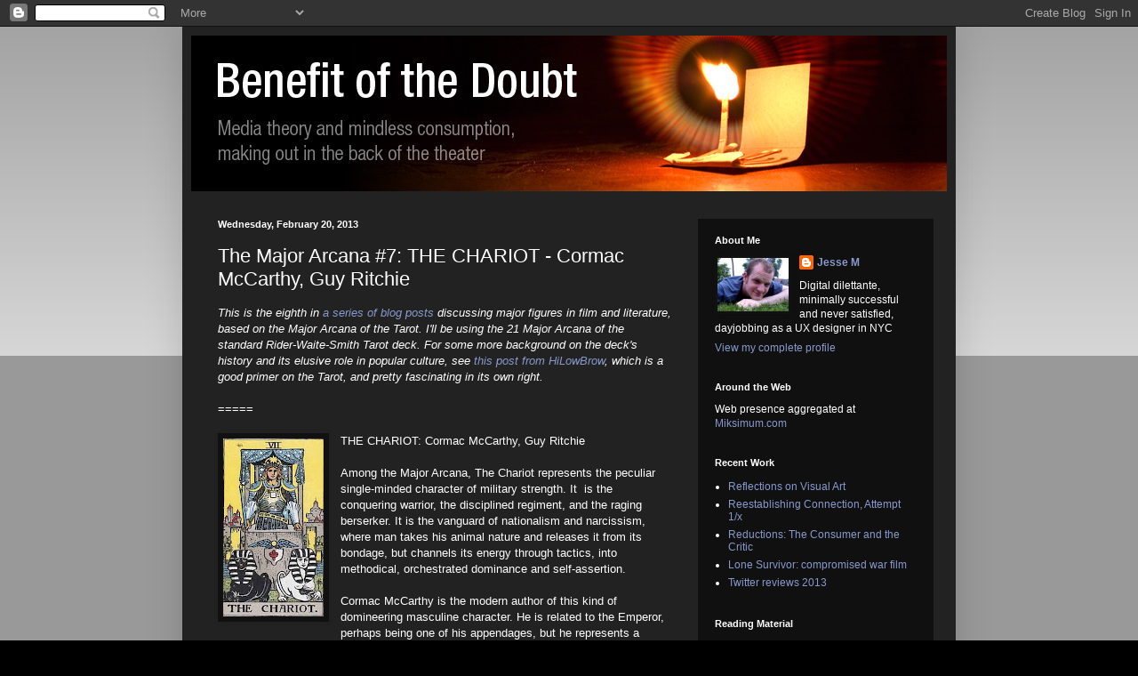

--- FILE ---
content_type: text/javascript; charset=UTF-8
request_url: http://benefitofthedoubt.miksimum.com/2013/02/the-major-arcana-7-chariot-cormac.html?action=getFeed&widgetId=Feed1&widgetType=Feed&responseType=js&xssi_token=AOuZoY4sVX46zBpbvxV2C0E1ddrdwOcSmg%3A1769281592297
body_size: 525
content:
try {
_WidgetManager._HandleControllerResult('Feed1', 'getFeed',{'status': 'ok', 'feed': {'entries': [{'title': 'Reflections on Visual Art', 'link': 'http://benefitofthedoubt.miksimum.com/2020/10/reflections-on-visual-art.html', 'publishedDate': '2020-10-12T10:00:00.000-07:00', 'author': 'Jesse M'}, {'title': 'Reestablishing Connection, Attempt 1/x', 'link': 'http://benefitofthedoubt.miksimum.com/2020/07/reestablishing-connection-attempt-1x.html', 'publishedDate': '2020-07-06T13:00:00.000-07:00', 'author': 'Jesse M'}, {'title': 'Reductions: The Consumer and the Critic', 'link': 'http://benefitofthedoubt.miksimum.com/2017/06/reductions-consumer-and-critic.html', 'publishedDate': '2017-06-21T10:07:00.000-07:00', 'author': 'Jesse M'}, {'title': 'Lone Survivor: compromised war film', 'link': 'http://benefitofthedoubt.miksimum.com/2014/07/lone-survivor-compromised-war-film.html', 'publishedDate': '2014-07-14T08:00:00.000-07:00', 'author': 'Jesse M'}, {'title': 'Twitter reviews 2013', 'link': 'http://benefitofthedoubt.miksimum.com/2014/07/twitter-reviews-2013.html', 'publishedDate': '2014-07-11T08:00:00.000-07:00', 'author': 'Jesse M'}], 'title': 'RSSMix.com Mix ID 2626259'}});
} catch (e) {
  if (typeof log != 'undefined') {
    log('HandleControllerResult failed: ' + e);
  }
}
